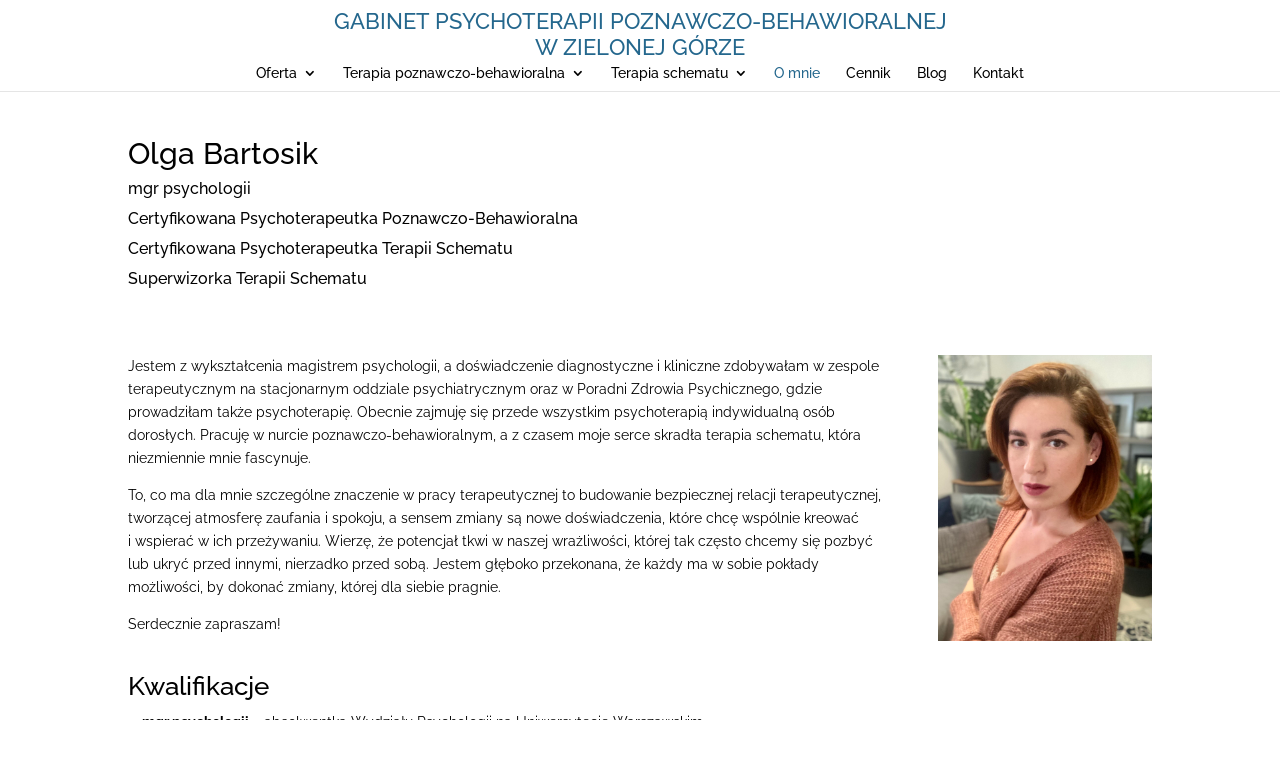

--- FILE ---
content_type: text/css
request_url: https://poznawczo-behawioralna.com/wp-content/themes/poznawczo-behawioralna/style.css?ver=5.0.0-public-beta
body_size: 1016
content:
/*
Theme Name:  poznawczo-behawioralna
Theme URI:   http://poznawczo-behawioralna.com
Version:     1.0
Description: GABINET PSYCHOTERAPII POZNAWCZO-BEHAWIORALNEJ.
Author:      admin
Author URI:  http://poznawczo-behawioralna.com
Template:    Divi
*/


/***********************************************************************
Caution: do not remove this to keep Divi Children Engine always updated 
Divi Children Engine version: 1.0.3
***********************************************************************/

/*------------------------------[FONT ICONS]-----------------------------*/
/*--[Created by Divi Children, http://divi4u.com/divi-children-plugin/]--*/
/*-----------------------------------------------------------------------*/

.icon_tags, .icon_profile, .icon_chat, .icon_clipboard, .icon_calendar {
	font-family: 'ETmodules';
	speak: none;
	font-style: normal;
	font-weight: normal;
	font-variant: normal;
	text-transform: none;
	line-height: 1;
	-webkit-font-smoothing: antialiased;
	-moz-osx-font-smoothing: grayscale;
	font-size: 16px;
}
.icon_tags:before {
	content: "\e07c";
	padding: 0px 5px 0 0;
}
.icon_profile:before {
	content: "\e08a";
	padding: 0 5px 0 0;
}
.icon_chat:before {
	content: "\e066";
	padding: 0 5px 0 20px;
}
.icon_clipboard:before {
	content: "\e0e6";
	padding: 0 5px 0 20px;
}
.icon_calendar:before {
	content: "\e023";
	padding: 0 5px 0 20px;
}

/*- YOU CAN INCLUDE THE CUSTOM CODE FOR YOUR CHILD THEME BELOW THIS LINE-*/

/*------------------------------------------------*/
/*-----------------[BASIC STYLES]-----------------*/
/*------------------------------------------------*/

body {
    background-color: #fff;
    font-size: 16px;
    font-weight: 400;
    -webkit-font-smoothing: antialiased;
    -moz-osx-font-smoothing: grayscale;
    line-height: 1.7em;
}

h1 {
    padding-bottom: 25px;
    padding-top: 30px;
    font-weight: 500;
    line-height: 1em;
}

/*------------------------------------------------*/
/*---------------[MAIN LAYOUT INFO]---------------*/
/*------------------------------------------------*/


/*wielkość obrazków w postach*/

.post-image img{
max-width:70% !important;
}

/* FONT IN BLUR */
.et_pb_blurb_content p:last-of-type {
    font-size: 13px;
}

.et-pb-icon {
    font-size: 68px;
}

.et_pb_main_blurb_image {
    margin-bottom: 17px;
}


/* CZCIONKA W MENU GÓRNYM */
#et-top-navigation {
    font-weight: 400;
    color: #666;
}
#top-menu a {
    display: block;
    position: relative;
    color: #666;
    text-decoration: none;
    -webkit-transition: all 0.4s ease-in-out;
    -moz-transition: all 0.4s ease-in-out;
    transition: all 0.4s ease-in-out;
}
#top-menu li li a {
    width: 200px;
    padding: 6px 0px;
}

.et_header_style_centered #main-header .logo_container {
    height: 60px;
    padding-bottom: 70px;
}

.et_pb_fullwidth_header {
    position: relative;
    padding: 10px 0;
    background-repeat: no-repeat;
    background-position: center center;
    background-size: cover;
    background: rgba(245, 245, 245, 0.5);
}

h1, h2, h3, h4, h5, h6 {
    /* padding-bottom: 10px; */
    color: #666;
    font-weight: 500;
    line-height: 1em;
}

.et_pb_slide_description .et_pb_slide_title {
    margin-top: 0;
    font-size: 46px;
    font-weight: 500;
}

/* FORMULARZ KONTAKTOWY  */
.et_pb_contact p input, .et_pb_contact p textarea {
    width: 100%;
    padding: 16px;
    border: none;
    -webkit-border-radius: 0;
    -moz-border-radius: 0;
    border-radius: 0;
    color: #fefefe;
    background-color: #24678d;
    font-size: 14px;
}
input[type=text]:focus, input.text:focus, input.title:focus, textarea:focus, select:focus {
    color: #fefefe;
}

.linia hr {
width: 58%;
color: #24678d;
background-color: #24678d!important;
height: 3px;
margin-top: 3.5em;
margin-bottom: 2.5em
}

/* PRZYPISY */
.przypisy {
    font-family: monospace;
    font-size: 14px;
    line-height: 1.2em;
    font-style: italic;
    margin:5px;
}
.przypisy p {
    margin:5px;
}


/*------------------------------------------------*/
/*---------------[DROPDOWN MENU]------------------*/
/*------------------------------------------------*/



/*------------------------------------------------*/
/*-------------------[COMMENTS]-------------------*/
/*------------------------------------------------*/



/*------------------------------------------------*/
/*---------------------[FOOTER]-------------------*/
/*------------------------------------------------*/



/*------------------------------------------------*/
/*--------------------[SIDEBAR]-------------------*/
/*------------------------------------------------*/



/*------------------------------------------------*/
/*------------[CAPTIONS AND ALIGNMENTS]-----------*/
/*------------------------------------------------*/



/*------------------------------------------------*/
/*-----------------[WP CALENDAR]------------------*/
/*------------------------------------------------*/



/*------------------------------------------------*/
/*-------------------[PAGE NAVI]------------------*/
/*------------------------------------------------*/



/*------------------------------------------------*/
/*------------------[TRANSITIONS]-----------------*/
/*------------------------------------------------*/



/*------------------------------------------------*/
/*---------------[RESPONSIVE LAYOUTS]-------------*/
/*------------------------------------------------*/

.et_pb_section {
    padding: 5px 0 !important;
}


@media only screen and ( min-width: 981px ) {
.et_right_sidebar #sidebar {
    padding-left: 30px;
    line-height: 1.3em;
}

}

--- FILE ---
content_type: text/plain
request_url: https://www.google-analytics.com/j/collect?v=1&_v=j102&a=105192681&t=pageview&_s=1&dl=https%3A%2F%2Fpoznawczo-behawioralna.com%2Fo-mnie%2F&ul=en-us%40posix&dt=Olga%20Bartosik%20%E2%80%A2%20psycholog%2C%20psychoterapeuta%20Zielona%20G%C3%B3ra%20%E2%98%8E%20608%20073%20261&sr=1280x720&vp=1280x720&_u=IEBAAEABAAAAACAAI~&jid=1996411931&gjid=1761337648&cid=131622276.1768732557&tid=UA-81290183-1&_gid=1968977529.1768732557&_r=1&_slc=1&z=1383460196
body_size: -453
content:
2,cG-K33MBDLJ13